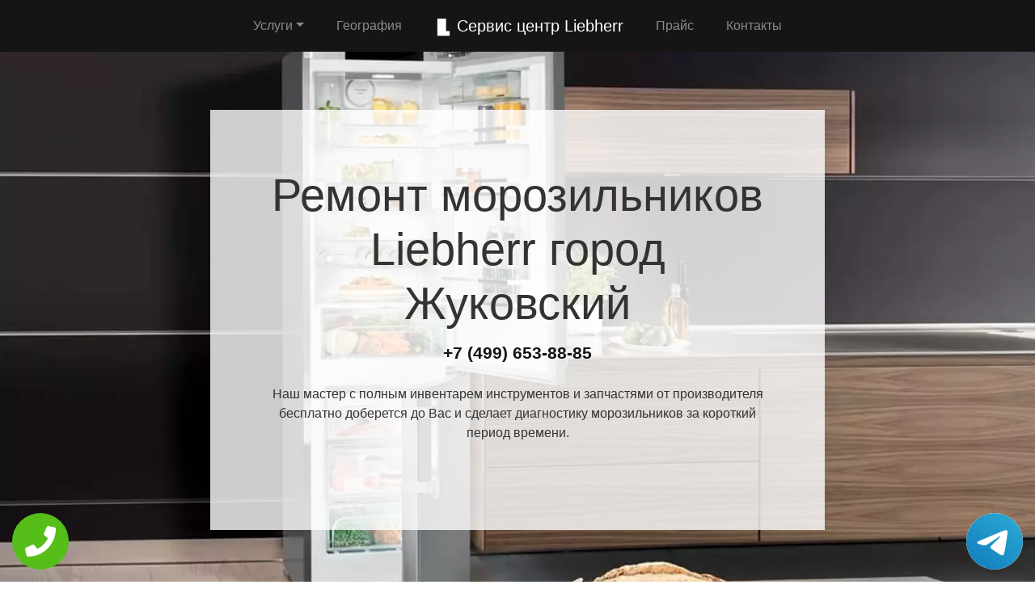

--- FILE ---
content_type: text/html; charset=UTF-8
request_url: https://rs-liebherr.ru/morozilniki/gorod-zhukovskiy
body_size: 9162
content:
<!DOCTYPE html>
<html>
<head>
    <meta charset="utf-8">
    <meta name="viewport" content="width=device-width, initial-scale=1">
    <title>Ремонт  Liebherr город Жуковский | Сервисный центр Liebherr</title>
    <meta name="description" content="Сервисный ремонт  Liebherr город Жуковский по недорогой цене Москва и Московской области с бесплатным выездом мастера и диагностикой в короткий срок.">
    <meta name="Keywords" content="Ремонт  Liebherr город Жуковский, ремонт Liebherr город Жуковский"> 
    <link rel="icon" href="/img/logo1.png">
    <link rel="canonical" href="https://rs-liebherr.ru/morozilniki/gorod-zhukovskiy"/>
	<meta name="yandex-verification" content="4dc2fb782e53679a" />
<!-- Global site tag (gtag.js) - Google Analytics -->
<script async src="https://www.googletagmanager.com/gtag/js?id=G-WR2G8TVVK2"></script>
<script>
window.dataLayer = window.dataLayer || [];
function gtag(){dataLayer.push(arguments);}
gtag('js', new Date());

gtag('config', 'G-WR2G8TVVK2');
</script>
	<!-- Yandex.Metrika counter -->
<script type="text/javascript" >
   (function(m,e,t,r,i,k,a){m[i]=m[i]||function(){(m[i].a=m[i].a||[]).push(arguments)};
   m[i].l=1*new Date();k=e.createElement(t),a=e.getElementsByTagName(t)[0],k.async=1,k.src=r,a.parentNode.insertBefore(k,a)})
   (window, document, "script", "https://mc.yandex.ru/metrika/tag.js", "ym");

   ym(54308964, "init", {
        clickmap:true,
        trackLinks:true,
        accurateTrackBounce:true,
        webvisor:true
   });
</script>
<noscript><div><img src="https://mc.yandex.ru/watch/54308964" style="position:absolute; left:-9999px;" alt="" /></div></noscript>
<!-- /Yandex.Metrika counter -->
    <link rel="stylesheet" href="/css/theme.css" type="text/css">
    <style>
    .grecaptcha-badge{display:none;}
    .callback{display:none;}
    @media screen and (max-width: 480px){
    #header h1{font-size: 35px;}
    #header .p-5{padding: 2rem !important}
    .callback{display:block;}
    #footer{margin-bottom: 90px;}
    #footer .text-right{text-align:center !important;}
    }
    .tel-buttons {
  pointer-events: none;

  padding: 15px;
  position: fixed;
  display: flex;
  justify-content: space-between;
  align-items: center;
  right: 0;
  left: 0;
  bottom: 0;
  z-index: 2000;
}

.tel-buttons__btn {
  pointer-events: auto;
  display: block;
  justify-content: center;
  align-items: center;
  overflow: hidden;
  width: 70px;
  height: 70px;
  border-radius: 50%;
  background-color: #56be19;
  transition: all 0.3s ease;
}


.tel-buttons__btn:hover,
.tel-buttons__btn:focus {
  opacity: 0.8;
}

.tel-buttons__btn:active {
  opacity: 0.5;
}

.tel-buttons__btn--tel {
  background-color: #fff;
}

.tel-buttons__icon {
  width: 100%;
  padding: 16px;
  color: white;
}</style>
</head>
<body style="margin-top: 64px !important;">
    <div class="tel-buttons">				
	<a href="tel:+74996538885" class="tel-buttons__btn">				
		<svg aria-hidden="true" focusable="false" data-prefix="fas" data-icon="phone" role="img" xmlns="http://www.w3.org/2000/svg" viewBox="0 0 512 512" class="tel-buttons__icon">			
			<path fill="currentColor" d="M493.4 24.6l-104-24c-11.3-2.6-22.9 3.3-27.5 13.9l-48 112c-4.2 9.8-1.4 21.3 6.9 28l60.6 49.6c-36 76.7-98.9 140.5-177.2 177.2l-49.6-60.6c-6.8-8.3-18.2-11.1-28-6.9l-112 48C3.9 366.5-2 378.1.6 389.4l24 104C27.1 504.2 36.7 512 48 512c256.1 0 464-207.5 464-464 0-11.2-7.7-20.9-18.6-23.4z" class=""></path>		
		</svg>			
	</a>				
	<a href="https://t.me/AuthorizedSC" class="tel-buttons__btn tel-buttons__btn--tel">				
		<svg xmlns="http://www.w3.org/2000/svg" data-name="Layer 1" width="70" height="70" viewBox="0 0 33 33"><defs><linearGradient id="a" x1="6.15" x2="26.78" y1="29.42" y2="3.67" gradientUnits="userSpaceOnUse"><stop offset="0" stop-color="#1482c0"/><stop offset="1" stop-color="#29a4d0"/></linearGradient></defs><path d="M16.5 0C25.61 0 33 7.39 33 16.5S25.61 33 16.5 33 0 25.61 0 16.5 7.39 0 16.5 0Zm5.69 23.23c.3-.93 1.73-10.21 1.9-12.04.05-.55-.12-.92-.46-1.09-.41-.2-1.03-.1-1.74.16-.98.35-13.47 5.66-14.19 5.96-.68.29-1.33.61-1.33 1.07 0 .32.19.5.72.69.55.2 1.93.61 2.75.84.79.22 1.68.03 2.18-.28.53-.33 6.68-4.44 7.12-4.8.44-.36.79.1.43.46-.36.36-4.58 4.45-5.13 5.02-.68.69-.2 1.4.26 1.69.52.33 4.24 2.82 4.8 3.22.56.4 1.13.58 1.65.58s.79-.69 1.05-1.48Z" style="fill:url(#a);stroke-width:0"/></svg>			
	</a>				
</div>	
  <nav class="navbar navbar-expand-md bg-dark navbar-dark fixed-top" >
    <div class="container justify-content-center"> <button class="navbar-toggler navbar-toggler-right border-0" type="button" data-toggle="collapse" data-target="#navbar15">
        <span class="navbar-toggler-icon"></span>
      </button>
      <div class="collapse navbar-collapse text-center justify-content-center" id="navbar15">
        <ul class="navbar-nav">
          <li class="nav-item mx-2 dropdown">
            <a class="nav-link dropdown-toggle" data-toggle="dropdown" href="#" role="button" aria-haspopup="true" aria-expanded="false">Услуги</a>
            <div class="dropdown-menu">
                <a class="dropdown-item" href="/holodilniki">Ремонт холодильников</a><a class="dropdown-item" href="/morozilniki">Ремонт морозильников</a><a class="dropdown-item" href="/vinnye_shkafy">Ремонт винных шкафов</a>            </div>
          </li>
          <li class="nav-item mx-2"> <a class="nav-link" href="/geografiya">География</a> </li>
          <li class="nav-item mx-2"> <a class="nav-link navbar-brand mr-0 text-white" href="/"><img src="/img/logo1.png" height="22" alt="logo">
              <b> Сервис центр Liebherr</b></a> </li>
          <li class="nav-item mx-2"> <a class="nav-link" href="/price">Прайс</a> </li>
          <li class="nav-item mx-2"> <a class="nav-link" href="/contacts">Контакты</a> </li>
        </ul>
      </div>
    </div>
  </nav>
  <div class="py-5 text-center" id="header" style="background-image: url(/img/bekend.webp); background-size: cover; background-position: center center;	background-repeat: repeat;">
    <div class="container">
      <div class="row">
        <div class="p-5 mx-auto col-md-8 col-10" style="background-image: url(/img/math.png); background-position: top left;	background-size: 100%;	background-repeat: repeat;" id="headline">
          <h1 class="display-4">Ремонт морозильников <span class="d-inline-flex">Liebherr</span> город Жуковский</h1>
          <p class="mb-3 font-weight-bold lead"><a href="tel:+74996538885" class="text-dark">+7 (499) 653-88-85</a></p>
          <p class="mb-4">Наш мастер с полным инвентарем инструментов и запчастями от производителя бесплатно доберется до Вас и сделает диагностику морозильников за короткий период времени.</p>
        </div>
      </div>
    </div>
  </div>
<div class="py-2">
    <div class="container">
        <div class="row">
            <div class="col-md-12">
                <ul class="breadcrumb">
                    <li class="breadcrumb-item"> <a href="/">Сервисный центр Liebherr</a> </li>
                    <li class="breadcrumb-item"><a href="/morozilniki">Ремонт морозильников</a></li>
<li class="breadcrumb-item active">город Жуковский</li>
                </ul>
            </div>
        </div>
    </div>
</div><div class="py-5">
    <div class="container">
        <div class="row">
            <div class="px-lg-5 d-flex flex-column justify-content-center col-lg-6">
                <h2 class="text-center mb-3">Ремонт  <span class="d-inline-flex">Liebherr</span> город Жуковский</h2>
                <p class="mb-3 lead">
Срочный ремонт  Liebherr город Жуковский выполняется только лишь лучшими профессионалами. Благодаря своему многолетнему опыту мастер может быстро определить точную причину неисправности и предложить клиенту оптимальный способ ремонта. После восстановления, техника не просто продолжит работу, но и возобновит всю свою функциональность. Обращаясь к профессионалам, вы тратите деньги самым оптимальным образом и уверены в том, что морозильник очень быстро будет возвращена в рабочий режим.

                </p>
            </div>
            <div class="col-lg-6"> <img class="img-fluid d-block" src="https://maps.googleapis.com/maps/api/staticmap?center=%D0%A0%D0%BE%D1%81%D1%81%D0%B8%D1%8F%2C+%D0%9C%D0%BE%D1%81%D0%BA%D0%BE%D0%B2%D1%81%D0%BA%D0%B0%D1%8F+%D0%BE%D0%B1%D0%BB%D0%B0%D1%81%D1%82%D1%8C%2C+%D0%B3%D0%BE%D1%80%D0%BE%D0%B4+%D0%96%D1%83%D0%BA%D0%BE%D0%B2%D1%81%D0%BA%D0%B8%D0%B9&zoom=13&size=512x512&key=AIzaSyC7cTvP0FUPhpnbAWFeZs9BmnPwrDMUX0o" alt="ремонт Liebherr"> </div>
        </div>
    </div>
</div>  <div class="py-3 text-center">
    <div class="container">
      <div class="row">
        <div class="col-md-12 text-center">
          <h2 style="" class="mb-3">Преимущества официального сервиса</h2>
        </div>
      </div>
      <div class="row">
        <div class="col-md-12">
          <p class="lead">Выезд и диагностика Бесплатно!* </p>
        </div>
      </div>
      <div class="row">
        <div class="col p-2"> <i class="d-block fa fa-3x mb-2 text-muted fa-circle-o"></i>
          <h4>Любой вопрос по телефону</h4>
          <p>Наши специалисты дадут полную информацию. Назначат цену ремонта и время работ.</p>
        </div>
        <div class="col p-2"> <i class="d-block fa fa-stop-circle-o fa-3x mb-2 text-muted"></i>
          <h4>Мастер бесплатно выезжает на дом</h4>
          <p>Где Вы не находились в Москве или области - наш мастер в любом случае будет у Вас в течении часа.</p>
        </div>
        <div class="col p-2"> <i class="d-block fa fa-stop-circle fa-3x mb-2 text-muted"></i>
          <h4>Ремонт запчастями от производителя</h4>
          <p>Наши специалисты имеют при себе оригинальные комплектующие от любой техники.</p>
        </div>
        <div class="col p-2"> <i class="d-block fa fa-3x mb-2 text-muted fa-circle"></i>
          <h4>Гарантия на работы по ремонту</h4>
          <p>Наша компания предоставляет гарантию на выполненые работы по ремонту до 2 лет.</p>
        </div>
        <div class="col p-2"> <i class="d-block fa fa-3x mb-2 text-muted fa-circle-o"></i>
          <h4>Универсальная оплата наших услуг</h4>
          <p>Мы берем оплату от Вас любыми способами, будь то наличный или безналиный перевод.</p>
        </div>
      </div>
      <div class="row">
        <div class="col-md-12">
          <p class="p-2 text-left">*При отказе от ремонта стоимость диагностики – 1000 руб.</p>
        </div>
      </div>
    </div>
  </div>
      <div class="py-5" id="vizvat" >
    <div class="container">
      <div class="row">
        <div class="col-lg-6 order-2 order-lg-1 p-0"> <img class="img-fluid d-block" src="/img/image.webp" alt="Вызвать мастера"> </div>
        <div class="px-5 col-lg-6 d-flex flex-column align-items-start justify-content-center order-1 order-lg-2">
          <h2>Вызвать мастера</h2>
          <p class="mb-3">Наш мастер будет у Вас в течении часа совершенно бесплатно и не с пустыми руками. Благодаря большому опыту за спиной у специалиста всегда с собой в наличии полный спектр инструметов на все виды поломок бытовой техники.</p>
          <form class="form-inline d-flex justify-content-center mb-4" id="fo1">
            <div class="input-group"> 
            <input type="tel" class="form-control" name="tel" required placeholder="Ваш телефон">
              <div class="input-group-append"> 
              <button class="btn btn-primary" type="submit">Отправить</button> 
              </div>
            </div>
          </form>
          <p class="mb-3 lead">Или позвоните по номеру <a href="tel:+74996538885" class="d-inline-flex"><b>+7 (499) 653-88-85</b></a>.</p>
        </div>
      </div>
    </div>
  </div>
  
  <div class="py-4 text-center">
    <div class="container">
      <div class="row">
        <div class="col-md-12">
          <h2 class="mb-3">Схема работы</h2>
        </div>
      </div>
      <div class="row">
        <div class="col p-1">
          <div class="card  p-1">
            <div class="card-body p-4"> <img class="img-fluid d-block mb-3 mx-auto" src="/img/work1.png" width="150" alt="Бесплатный вызов">
              <h4>Бесплатный вызов</h4>
              <p class="mb-0">На стадии звонка договариваемся с временем визита и выбора мастера.</p>
            </div>
          </div>
        </div>
        <div class="col p-1">
          <div class="card p-1">
            <div class="card-body p-4"> <img class="img-fluid d-block mb-3 mx-auto" src="/img/work2.png" width="150" alt="Выезд мастера">
              <h4>Выезд мастера</h4>
              <p class="mb-0">За час до согласованного времени с Вами свяжется мастер.</p>
            </div>
          </div>
        </div>
        <div class="col p-1">
          <div class="card p-1">
            <div class="card-body p-4"> <img class="img-fluid d-block mb-3 mx-auto" src="/img/work3.png" width="150" alt="Диагностика техники">
              <h4>Диагностика техники</h4>
              <p class="mb-0">Цена за ремонт будет известна после бесплатной диагностики.</p>
            </div>
          </div>
        </div>
        <div class="col p-1">
          <div class="card p-1">
            <div class="card-body p-4"> <img class="img-fluid d-block mb-3 mx-auto" src="/img/work4.png" width="150" alt="Ремонт техники">
              <h4>Ремонт техники</h4>
              <p class="mb-0">Специалист производит ремонт на месте и в короткий срок.</p>
            </div>
          </div>
        </div>
        <div class="col p-1">
          <div class="card p-1">
            <div class="card-body p-4"> <img class="img-fluid d-block mb-3 mx-auto" src="/img/work5.png" width="150" alt="Получение гарантии">
              <h4>Получение гарантии</h4>
              <p class="mb-0">Сразу после всех работ Вам будет предоставлена гарантия.</p>
            </div>
          </div>
        </div>
      </div>
    </div>
  </div>
    <div class="py-5">
    <div class="container">
      <div class="row">
        <div class="col-lg-6 order-2 order-lg-1"> <img class="d-block img-fluid mx-auto" src="/img/dogovor.webp" alt="Гарантия ремонта"> </div>
        <div class="px-md-5 p-3 col-lg-6 d-flex flex-column align-items-start justify-content-center order-1 order-lg-2">
          <h2 class="mb-3">Гарантийные обязательства</h2>
          <div class="row">
            <div class="col-6">
              <h5> <b>Гарантийный талон</b> </h5>
              <p>Выдаем гарантию не зависимо от сложности работ.</p>
            </div>
            <div class="col-6">
              <h5> <b>Сроки</b> </h5>
              <p>Гарантия варьируется от полугода до 2-х лет смотря какая неисправность.</p>
            </div>
            <div class="col-6">
              <h5> <b>Диагностика</b> </h5>
              <p>Мастер перед ремонтом совершенно бесплатно производит диагностику.</p>
            </div>
            <div class="col-6">
              <h5> <b>Комплектующие</b> </h5>
              <p>Мы применяем детали только от официального производителя.</p>
            </div>
            <div class="col-6">
              <h5> <b>Наценка</b> </h5>
              <p>У нас честные цены за ремонт бытовой техники без обмана.</p>
            </div>
            <div class="col-6">
              <h5> <b>Выезд мастера</b> </h5>
              <p>Мастер оперативно приезжает к месту назначения в течении часа.</p>
            </div>
          </div>
        </div>
      </div>
    </div>
  </div>  <div class="py-5 text-center" >
    <div class="container">
      <div class="row">
        <div class="mx-auto col-md-12">
          <h2 class="mb-3">Наша команда</h2>
        </div>
      </div>
      <div class="row">
        <div class="col-6 col-lg-3 p-4"> <img class="img-fluid d-block mb-3 mx-auto rounded-circle" src="/img/master1.jpg" width="200" alt="мастер">
          <h5> <b>Дмитрий Аркадьевич</b> </h5>
          <p class="mb-3">Холодильный мастер</p>
          <p class="mb-0">11 лет опыта в ремонте морозильников.</p>
        </div>
        <div class="col-6 col-lg-3 p-4"> <img class="img-fluid d-block mb-3 mx-auto rounded-circle" src="/img/master2.jpg" width="200" alt="мастер">
          <h5> <b>Дмитрий Зарубов</b> </h5>
          <p class="mb-3">Холодильный мастер</p>
          <p class="mb-0">9 лет опыта в ремонте морозильников.</p>
        </div>
        <div class="col-6 col-lg-3 p-4"> <img class="img-fluid d-block mb-3 mx-auto rounded-circle" src="/img/master3.jpg" width="200" alt="мастер">
          <h5> <b>Антон Петренко</b> </h5>
          <p class="mb-3">Универсальный мастер</p>
          <p class="mb-0">5 лет опыта в ремонте морозильников.</p>
        </div>
        <div class="col-6 col-lg-3 p-4"> <img class="img-fluid d-block mb-3 mx-auto rounded-circle" src="/img/master4.jpg" width="200" alt="мастер">
          <h5> <b>Всеволод Краснов</b> </h5>
          <p class="mb-3">Универсальный мастер</p>
          <p class="mb-0">8 лет опыта в ремонте морозильников.</p>
        </div>
      </div>
    </div>
  </div>
  <div class="py-3">
    <div class="container">
      <div class="row">
        <div class="col-md-12">
          <h2 class="text-center">Что говорят клиенты</h2>
        </div>
      </div>
      <div class="row">
        <div class="col-md-6 p-3">
          <div class="card">
            <div class="card-body p-4">
              <p class="mb-3">На днях холодильник отказалсся включаться и после долгих попыток все исправить самому пришел к выводу что надо звонить в сервис центр. По приезду мастер бесплатно провел диагностику и выявил причну, после чего на месте устранил. Спасибо большое.</p>
              <div class="row">
                <div class="col-lg-12 col-9 d-flex align-items-center">
                  <p class="my-2">Илья Дмитраков <i>г. Москва</i> </p>
                </div>
              </div>
            </div>
          </div>
        </div>
        <div class="ml-auto col-md-6 p-3">
          <div class="card">
            <div class="card-body p-4">
              <p class="mb-3">Моя морозилка Liebherr перестала работать. Вызвал по телефону мастера и прождал его не более 30 минут. Специалист осмотрел морозилку и принялся ремонтировать. Спустя не долгое время после включения морозилка заработала.</p>
              <div class="row">
                <div class="col-lg-12 col-9 d-flex align-items-center">
                  <p class="my-2">Максим Жарких <i>г. Истра</i> </p>
                </div>
              </div>
            </div>
          </div>
        </div>
      </div>
    </div>
  </div>
  <div class="py-5" style="">
    <div class="container">
      <div class="row">
        <div class="col-lg-6 order-2 order-lg-1 p-0"> <img class="img-fluid d-block" src="/img/image.webp" alt="Заказать звонок"> </div>
        <div class="px-5 col-lg-6 d-flex flex-column align-items-start justify-content-center order-1 order-lg-2">
          <h2>Заказать звонок</h2>
          <p class="mb-3">Закажите звонок с сайта и мы перезвоним Вам в течении одной минуты для согласования времени визита мастера на дом и более детальной консультации решения Вашей проблемы и стоимости по телефону.</p>
          <form class="form-inline d-flex justify-content-center mb-4" id="fo2">
            <div class="input-group"> 
              <input type="tel" class="form-control" name="tel" required placeholder="Ваш телефон">
              <div class="input-group-append"> 
                <button class="btn btn-primary" type="submit">Отправить</button> 
              </div>
            </div>
          </form>
          <p class="lead">Или позвоните по номеру <a href="tel:+74996538885" class="d-inline-flex"><b>+7 (499) 653-88-85</b></a>.</p>
        </div>
      </div>
    </div>
  </div>
  <div class="py-3" id="footer">
    <div class="container">
      <div class="row">
        <div class="col-md-9 text-center">
          <ul class="nav justify-content-center">
            <li class="nav-item mx-2 dropdown">
                <a class="nav-link dropdown-toggle" data-toggle="dropdown" href="#" role="button" aria-haspopup="true" aria-expanded="false">Услуги</a>
                <div class="dropdown-menu">
                  <a class="dropdown-item" href="/holodilniki">Ремонт холодильников</a><a class="dropdown-item" href="/morozilniki">Ремонт морозильников</a><a class="dropdown-item" href="/vinnye_shkafy">Ремонт винных шкафов</a>                </div>
              </li>
            <li class="nav-item"> <a class="nav-link" href="/price">Прайс</a> </li>
            <li class="nav-item"> <a class="nav-link" href="/contacts">Контакты</a> </li>
            <li class="nav-item"> <a class="nav-link" href="/politika">Политика конфиденциальности</a> </li><style>
            .dropdown-menu{
                max-height:35em;
                overflow-y:auto;
            }
            </style>
            <li class="nav-item mx-2 dropdown">
                <a class="nav-link dropdown-toggle" data-toggle="dropdown" href="#" role="button" aria-haspopup="true" aria-expanded="false">Область работы</a>
                <div class="dropdown-menu">
                  <a class="dropdown-item col-md-4" href="//rs-liebherr.ru">Москва</a>          <a class="dropdown-item col-md-4" href="//aprelevka.rs-liebherr.ru">Апрелевка</a>        <a class="dropdown-item col-md-4" href="//bronnicy.rs-liebherr.ru">Бронницы</a>        <a class="dropdown-item col-md-4" href="//vereya.rs-liebherr.ru">Верея</a>        <a class="dropdown-item col-md-4" href="//volokolamsk.rs-liebherr.ru">Волоколамск</a>        <a class="dropdown-item col-md-4" href="//voskresensk.rs-liebherr.ru">Воскресенск</a>        <a class="dropdown-item col-md-4" href="//vysokovsk.rs-liebherr.ru">Высоковск</a>        <a class="dropdown-item col-md-4" href="//golicyno.rs-liebherr.ru">Голицыно</a>        <a class="dropdown-item col-md-4" href="//dzerzhinskiy.rs-liebherr.ru">Дзержинский</a>        <a class="dropdown-item col-md-4" href="//dmitrov.rs-liebherr.ru">Дмитров</a>        <a class="dropdown-item col-md-4" href="//domodedovo.rs-liebherr.ru">Домодедово</a>        <a class="dropdown-item col-md-4" href="//drezna.rs-liebherr.ru">Дрезна</a>        <a class="dropdown-item col-md-4" href="//dubna.rs-liebherr.ru">Дубна</a>        <a class="dropdown-item col-md-4" href="//egorevsk.rs-liebherr.ru">Егорьевск</a>        <a class="dropdown-item col-md-4" href="//zheleznodorozhnyy.rs-liebherr.ru">Железнодорожный</a>        <a class="dropdown-item col-md-4" href="//zhukovskiy.rs-liebherr.ru">Жуковский</a>        <a class="dropdown-item col-md-4" href="//zaraysk.rs-liebherr.ru">Зарайск</a>        <a class="dropdown-item col-md-4" href="//zvenigorod.rs-liebherr.ru">Звенигород</a>        <a class="dropdown-item col-md-4" href="//ivanteevka.rs-liebherr.ru">Ивантеевка</a>        <a class="dropdown-item col-md-4" href="//istra.rs-liebherr.ru">Истра</a>        <a class="dropdown-item col-md-4" href="//kashira.rs-liebherr.ru">Кашира</a>        <a class="dropdown-item col-md-4" href="//klimovsk.rs-liebherr.ru">Климовск</a>        <a class="dropdown-item col-md-4" href="//klin.rs-liebherr.ru">Клин</a>        <a class="dropdown-item col-md-4" href="//kolomna.rs-liebherr.ru">Коломна</a>        <a class="dropdown-item col-md-4" href="//kotelniki.rs-liebherr.ru">Котельники</a>        <a class="dropdown-item col-md-4" href="//krasmoarmeysk.rs-liebherr.ru">Красмоармейск</a>        <a class="dropdown-item col-md-4" href="//krasnozavodsk.rs-liebherr.ru">Краснозаводск</a>        <a class="dropdown-item col-md-4" href="//krasnoznamensk.rs-liebherr.ru">Краснознаменск</a>        <a class="dropdown-item col-md-4" href="//kubinka.rs-liebherr.ru">Кубинка</a>        <a class="dropdown-item col-md-4" href="//kurovskoe.rs-liebherr.ru">Куровское</a>        <a class="dropdown-item col-md-4" href="//likino-dulevo.rs-liebherr.ru">Ликино-Дулево</a>        <a class="dropdown-item col-md-4" href="//losino-petrovskiy.rs-liebherr.ru">Лосино-Петровский</a>        <a class="dropdown-item col-md-4" href="//luhovicy.rs-liebherr.ru">Луховицы</a>        <a class="dropdown-item col-md-4" href="//lytkarino.rs-liebherr.ru">Лыткарино</a>        <a class="dropdown-item col-md-4" href="//mozhaysk.rs-liebherr.ru">Можайск</a>        <a class="dropdown-item col-md-4" href="//naro-fominsk.rs-liebherr.ru">Наро-Фоминск</a>        <a class="dropdown-item col-md-4" href="//noginsk.rs-liebherr.ru">Ногинск</a>        <a class="dropdown-item col-md-4" href="//ozherele.rs-liebherr.ru">Ожерелье</a>        <a class="dropdown-item col-md-4" href="//ozery.rs-liebherr.ru">Озеры</a>        <a class="dropdown-item col-md-4" href="//orehovo-zuevo.rs-liebherr.ru">Орехово-Зуево</a>        <a class="dropdown-item col-md-4" href="//pavlovskiy-posad.rs-liebherr.ru">Павловский Посад</a>        <a class="dropdown-item col-md-4" href="//podolsk.rs-liebherr.ru">Подольск</a>        <a class="dropdown-item col-md-4" href="//protvino.rs-liebherr.ru">Протвино</a>        <a class="dropdown-item col-md-4" href="//pushchino.rs-liebherr.ru">Пущино</a>        <a class="dropdown-item col-md-4" href="//ramenskoe.rs-liebherr.ru">Раменское</a>        <a class="dropdown-item col-md-4" href="//reutov.rs-liebherr.ru">Реутов</a>        <a class="dropdown-item col-md-4" href="//roshal.rs-liebherr.ru">Рошаль</a>        <a class="dropdown-item col-md-4" href="//ruza.rs-liebherr.ru">Руза</a>        <a class="dropdown-item col-md-4" href="//sergiev-posad.rs-liebherr.ru">Сергиев Посад</a>        <a class="dropdown-item col-md-4" href="//serpuhov.rs-liebherr.ru">Серпухов</a>        <a class="dropdown-item col-md-4" href="//solnechnogorsk.rs-liebherr.ru">Солнечногорск</a>        <a class="dropdown-item col-md-4" href="//stremilovo.rs-liebherr.ru">Стремилово</a>        <a class="dropdown-item col-md-4" href="//stupino.rs-liebherr.ru">Ступино</a>        <a class="dropdown-item col-md-4" href="//shodnya.rs-liebherr.ru">Сходня</a>        <a class="dropdown-item col-md-4" href="//taldom.rs-liebherr.ru">Талдом</a>        <a class="dropdown-item col-md-4" href="//troick.rs-liebherr.ru">Троицк</a>        <a class="dropdown-item col-md-4" href="//fryazino.rs-liebherr.ru">Фрязино</a>        <a class="dropdown-item col-md-4" href="//hotkovo.rs-liebherr.ru">Хотьково</a>        <a class="dropdown-item col-md-4" href="//chernogolovka.rs-liebherr.ru">Черноголовка</a>        <a class="dropdown-item col-md-4" href="//chehov.rs-liebherr.ru">Чехов</a>        <a class="dropdown-item col-md-4" href="//shatura.rs-liebherr.ru">Шатура</a>        <a class="dropdown-item col-md-4" href="//shchelkovo.rs-liebherr.ru">Щелково</a>        <a class="dropdown-item col-md-4" href="//elektrogorsk.rs-liebherr.ru">Электрогорск</a>        <a class="dropdown-item col-md-4" href="//elektrostal.rs-liebherr.ru">Электросталь</a>        <a class="dropdown-item col-md-4" href="//elektrougli.rs-liebherr.ru">Электроугли</a>        <a class="dropdown-item col-md-4" href="//yubileynyy.rs-liebherr.ru">Юбилейный</a>        <a class="dropdown-item col-md-4" href="//yahroma.rs-liebherr.ru">Яхрома</a>                </div>
            </li>
          </ul>
        </div>
        <div class="col-md-3">
          <p class="mb-0 py-1 text-right">©2026 Сервисный центр Liebherr</p>
        </div>
      </div>
    </div>

<div class="container">
<div class="row">
<div class="footer__oficial-info">
<ul>
<li>
    <span>Юр. Наименование:</span> ОБЩЕСТВО С ОГРАНИЧЕННОЙ ОТВЕТСТВЕННОСТЬЮ "ТЕХНИКА РЕМОНТА"
</li>
<li>
    <span>Юр. Адрес:</span> 111024, город Москва, Авиамоторная ул, д. 50 стр. 2, помещ. 65/14
</li>
</ul>
<ul class="footer__ul--2">
<li>
    <span>ИНН:</span> 9722049273
</li>
<li>
    <span>ОГРН:</span> 1237700436346
</li>
</ul>
<style>
.footer__oficial-info {
margin: 0.5rem 0.5rem;
color: #333;
display: flex;
flex-direction: column;
align-items: flex-start;
border: 1px solid rgba(0,0,0,0.125);
padding: 1rem;
border-radius: 0.25rem;
margin: 1rem auto;
}
.footer__oficial-info li {
padding:0;
}
.footer__oficial-info ul {
font-size: 12px;
font-weight: bold;
margin-bottom: 0;
text-align: center;
list-style-position: inside;
padding-left: 0;
}
.footer__oficial-info ul span {
font-weight: normal;
}
.footer__oficial-info ul.footer__ul--2 {
display: flex;
flex-wrap: wrap;
margin: 0 -0.5rem;
justify-content: center;
width: 100%;
}
.footer__oficial-info ul.footer__ul--2 li {
margin: 0.5rem;
}
.footer__oficial-info ul.footer__ul--2 li:first-child {
margin-right: 1.5rem;
}
.site-footer {
flex-wrap: wrap;
}
</style>
</div>
</div>
</div>

  </div>
  <div class="text-center callback">
    <a href="tel:+74996538885">
      <div class="container fixed-bottom" style="background:#6e20d6;">
        <div class="row">
          <div class="col-md-12 p-3" style="font-size:26px; font-weight:800; color:#fff;"> Позвонить в Liebherr </div>
        </div>
      </div>
    </a>
  </div>
<link rel="stylesheet" href="/css/font-awesome-4.7.0/css/font-awesome.min.css" type="text/css">
<script src="https://code.jquery.com/jquery-3.4.1.min.js" integrity="sha256-CSXorXvZcTkaix6Yvo6HppcZGetbYMGWSFlBw8HfCJo=" crossorigin="anonymous"></script>
<script src="https://cdnjs.cloudflare.com/ajax/libs/popper.js/1.14.3/umd/popper.min.js" integrity="sha384-ZMP7rVo3mIykV+2+9J3UJ46jBk0WLaUAdn689aCwoqbBJiSnjAK/l8WvCWPIPm49" crossorigin="anonymous"></script>
<script src="https://stackpath.bootstrapcdn.com/bootstrap/4.3.1/js/bootstrap.min.js" integrity="sha384-JjSmVgyd0p3pXB1rRibZUAYoIIy6OrQ6VrjIEaFf/nJGzIxFDsf4x0xIM+B07jRM" crossorigin="anonymous"></script>

<script src="/css/jquery.mask.js"></script>
    <script>
        $('input[name="tel"]').mask('+7 (999) 999-9999');
        $(document).ready(function () {
        $("form").submit(function (e) {
            e.preventDefault();
            var formID = $(this).attr('id');
            var formNm = $('#' + formID);
            $.ajax({
                type: "POST",
                url: '/order.php',
                data: formNm.serialize(),
                beforeSend: function() {
                    $(".btn").prop('disabled', true);
                    $('input[name="tel"]').prop('disabled', true);
                },
                success: function (data) {
                    ym(54308964, 'reachGoal', 'zvonok');
                    $('input[name="tel"]').prop('disabled', false);
                    $('input[name="tel"]').val('');
                    $(formNm).html(data);
                },
                error: function (jqXHR, text, error) {
                    $(formNm).html(error);
                }
            });
            return false;
        });
    });
    </script>
</body>
</html>
